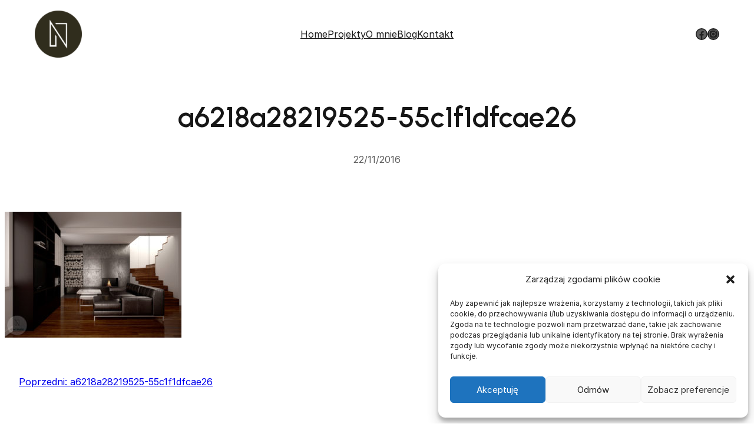

--- FILE ---
content_type: text/css
request_url: https://nevistudio.pl/wp-content/plugins/deoblocks/build/assets/style-index.css?ver=1.5.1
body_size: 189
content:
:root{--deoblocks-transition:cubic-bezier(0.25,0.46,0.45,0.94);--deoblocks-transition--all:all 0.3s cubic-bezier(0.25,0.46,0.45,0.94);--deoblocks-color-primary:#000;--deoblocks-color-headings:#020202;--deoblocks-color-foreground:#000;--deoblocks-color-background-light:#f2f0ec;--deoblocks-color-stroke:#e7e7e7;--deoblocks-font-size-small:0.875rem;--deoblocks-border-radius:0}.deo-section-offset-left{padding-left:calc(50% - 585px - 1.5rem)}


--- FILE ---
content_type: text/css
request_url: https://nevistudio.pl/wp-content/plugins/stylizedx//assets/css/style.css?ver=1.0.0
body_size: 118
content:
body,
.stylizedx-switcher-dark,
html[data-scheme="dark"] .stylizedx-switcher-light {
	display: none;
}

html[data-scheme="dark"] .stylizedx-switcher-dark {
	display: block;
}


--- FILE ---
content_type: text/css
request_url: https://nevistudio.pl/wp-content/plugins/ona-core/public/assets/css/frontend.min.css?ver=1.0.5
body_size: 2950
content:
.eversor-nav-menu__list {
	list-style: none;
	padding: 0;
	margin: 0;
}
.eversor-nav-menu__list li {
	position: relative;
}
.eversor-nav-menu__item {
	display: flex;
	height: 100%;
	color: var(--deo-heading-color);
}
.eversor-nav-menu__dropdown-trigger.nav__dropdown-trigger {
	padding: 10px 0;
	background-color: transparent;
	border: 0;
	min-height: 19px;
	line-height: 19px;
	color: inherit;
}
.eversor-nav-menu__dropdown-trigger.nav__dropdown-trigger:focus,
.eversor-nav-menu__dropdown-trigger.nav__dropdown-trigger:hover {
	background-color: transparent;
	color: inherit;
}
.eversor-nav-menu--horizontal,
.eversor-nav-menu--horizontal > .eversor-nav-menu__list {
	display: flex;
}
.eversor-nav-menu--horizontal > .eversor-nav-menu__list {
	flex-wrap: wrap;
}
.eversor-nav-menu--horizontal > .eversor-nav-menu__list > li:not(:last-child) {
	margin-right: 38px;
}
.eversor-nav-menu--vertical .eversor-nav-menu__dropdown-menu {
	display: none;
}
.eversor-nav-menu--vertical .eversor-nav-menu__dropdown-trigger {
	display: inline-block;
	text-align: center;
	position: absolute;
	top: 0;
	padding: 0;
	right: auto;
	z-index: 50;
	cursor: pointer;
}
.eversor-nav-menu--vertical .eversor-nav-menu__item {
	display: inline-flex;
}
.eversor-nav-menu__dropdown-menu {
	padding: 0;
	list-style: none;
	font-size: 1rem;
	font-weight: 400;
}
.eversor-nav-menu--horizontal .eversor-nav-menu__dropdown-menu {
	position: absolute;
	background-color: #fff;
	z-index: 1000;
	left: -24px;
	top: 100%;
	min-width: 220px;
	width: 100%;
	text-align: left;
	padding: 20px 0;
	list-style: none;
	box-shadow: 0 10px 20px rgba(0, 0, 0, 0.07);
	background-clip: padding-box;
	display: block;
	visibility: hidden;
	opacity: 0;
	transform: translateY(20px);
	transition: all 0.2s ease-in-out;
}
.eversor-nav-menu--horizontal
	.eversor-nav-menu__dropdown-menu
	.eversor-nav-menu__dropdown-menu {
	left: 100%;
	top: -20px;
}
@media only screen and (min-width: 1025px) {
	.eversor-nav-menu--horizontal .eversor-nav-menu__dropdown-menu li a {
		padding: 5px 24px;
		line-height: 22px;
	}
}
@media only screen and (max-width: 1024px) {
	.eversor-nav-menu__dropdown-menu {
		display: none;
	}
}
.eversor-nav-menu--horizontal
	.eversor-nav-menu__dropdown
	.eversor-nav-menu__dropdown
	> a:after {
	content: "\e902"; /*!rtl:"\e901"*/
	font-family: ona;
	font-size: 14px;
	position: absolute;
	right: 20px;
	top: 50%;
	transform: translateY(-50%);
}
.eversor-nav-menu--horizontal .nav__dropdown-trigger {
	display: none;
}
.eversor-nav-menu--horizontal .eversor-nav-menu__item {
	display: block;
}
.eversor-nav-menu__list li.focus > .eversor-nav-menu__dropdown-menu,
.eversor-nav-menu__list li:focus > .eversor-nav-menu__dropdown-menu,
.eversor-nav-menu__list li:hover > .eversor-nav-menu__dropdown-menu {
	opacity: 1;
	visibility: visible;
	transform: translateY(0);
}
@media only screen and (min-width: 1025px) {
	.eversor-nav-menu--horizontal
		> .eversor-nav-menu__list
		> li.active
		> a::after {
		content: "";
		position: absolute;
		display: block;
		height: 2px;
		width: 22px;
		background-color: var(--deo-primary-color);
	}
}
.eversor-header--is-sticky {
	position: fixed;
	background-color: #fff;
	left: 0;
	right: 0;
	top: 0;
	z-index: 120;
	visibility: hidden;
	opacity: 0;
	transition: all 0.2s cubic-bezier(0.43, 0.07, 0.61, 0.95) !important;
	box-shadow: 0 0 5px rgba(62, 64, 69, 0.1);
}
.eversor-header .eversor-header--is-sticky {
	position: fixed;
}
.admin-bar .eversor-header--is-sticky {
	top: 32px;
}
@media screen and (max-width: 782px) {
	.admin-bar .eversor-header--is-sticky {
		top: 46px;
	}
}
@media screen and (max-width: 600px) {
	.admin-bar .eversor-header--is-sticky {
		top: 0;
	}
}
.eversor-header--is-scrolling {
	opacity: 1;
	visibility: visible;
}
.eversor-header .eversor-header--is-transparent {
	position: absolute;
	width: 100%;
	z-index: 120;
}
.elementor-editor-active.theme_template-template .eversor-header--is-sticky,
.elementor-editor-active.theme_template-template
	.eversor-header--is-transparent,
.elementor-editor-preview.theme_template-template .eversor-header--is-sticky {
	position: relative;
	opacity: 1;
	visibility: visible;
}
.elementor-editor-active .eversor-header header {
	pointer-events: none;
}
.eversor-nav-menu--mobile {
	background-color: #fff;
	border-top-width: 1px;
	border-top-style: solid;
	position: absolute;
	padding: 0 20px;
	z-index: 120;
}
.eversor-nav-menu--mobile.collapse {
	display: block;
	transform: scaleY(0);
	max-height: 0;
}
.eversor-nav-menu--mobile.collapse.show {
	transform: scaleY(1);
	max-height: 100vh;
	overflow-y: auto;
}
.eversor-nav-menu--mobile .eversor-nav-menu__item {
	padding: 10px 0;
	border-bottom-width: 1px;
	border-bottom-style: solid;
}
.eversor-nav-menu--mobile .eversor-nav-menu__dropdown-menu a {
	padding-left: 10px;
}
.eversor-nav-menu--mobile .eversor-nav-menu__dropdown-child-submenu a {
	padding-left: 20px;
}
@media only screen and (min-width: 1025px) {
	.eversor-nav-menu--mobile-toggle-yes .eversor-nav-menu--mobile {
		display: none;
	}
}
@media only screen and (max-width: 1024px) {
	.eversor-nav-menu--mobile-toggle-yes
		> .elementor-widget-container
		> .eversor-nav-menu {
		display: none;
	}
	.eversor-nav-menu--mobile-toggle-yes .eversor-nav-menu__icon-toggle {
		display: block;
	}
}
.eversor-nav-menu__icon-toggle {
	display: none;
}
@media only screen and (min-width: 1025px) {
	.eversor-nav-menu--align-left .eversor-nav-menu__item,
	.eversor-nav-menu--align-left .eversor-nav-menu__list {
		margin-right: auto;
		justify-content: flex-start;
	}
	.eversor-nav-menu--align-center .eversor-nav-menu__item,
	.eversor-nav-menu--align-center .eversor-nav-menu__list {
		margin-left: auto;
		margin-right: auto;
	}
	.eversor-nav-menu--align-right .eversor-nav-menu__item,
	.eversor-nav-menu--align-right .eversor-nav-menu__list {
		margin-left: auto;
		justify-content: flex-end;
	}
	.eversor-nav-menu--align-justify
		.eversor-nav-menu--horizontal
		.eversor-nav-menu__list {
		width: 100%;
	}
	.eversor-nav-menu--align-justify
		.eversor-nav-menu--horizontal
		.eversor-nav-menu__list
		> li {
		flex-grow: 1;
	}
}
body[data-elementor-device-mode="tablet"]
	.eversor-nav-menu--align--tabletleft
	.eversor-nav-menu__item,
body[data-elementor-device-mode="tablet"]
	.eversor-nav-menu--align--tabletleft
	.eversor-nav-menu__list {
	margin-right: auto;
	justify-content: flex-start;
	text-align: left;
}
body[data-elementor-device-mode="tablet"]
	.eversor-nav-menu--align--tabletcenter
	.eversor-nav-menu__item,
body[data-elementor-device-mode="tablet"]
	.eversor-nav-menu--align--tabletcenter
	.eversor-nav-menu__list {
	margin-left: auto;
	margin-right: auto;
	justify-content: center;
	text-align: center;
}
body[data-elementor-device-mode="tablet"]
	.eversor-nav-menu--align--tabletright
	.eversor-nav-menu__item,
body[data-elementor-device-mode="tablet"]
	.eversor-nav-menu--align--tabletright
	.eversor-nav-menu__list {
	margin-left: auto;
	justify-content: flex-end;
	text-align: right;
}
body[data-elementor-device-mode="tablet"]
	.eversor-nav-menu--align--tabletright
	.eversor-nav-menu__dropdown-trigger {
	position: relative;
}
body[data-elementor-device-mode="tablet"]
	.eversor-nav-menu--align--tabletjustify
	.eversor-nav-menu--horizontal
	.eversor-nav-menu__list {
	width: 100%;
}
body[data-elementor-device-mode="tablet"]
	.eversor-nav-menu--align--tabletjustify
	.eversor-nav-menu--horizontal
	.eversor-nav-menu__list
	> li {
	flex-grow: 1;
}
body[data-elementor-device-mode="mobile"] .eversor-nav-menu__list {
	flex-direction: column;
}
body[data-elementor-device-mode="mobile"]
	.eversor-nav-menu--align--mobileleft
	.eversor-nav-menu__item,
body[data-elementor-device-mode="mobile"]
	.eversor-nav-menu--align--mobileleft
	.eversor-nav-menu__list {
	margin-right: auto;
	justify-content: flex-start;
	text-align: left;
}
body[data-elementor-device-mode="mobile"]
	.eversor-nav-menu--align--mobilecenter
	.eversor-nav-menu__item,
body[data-elementor-device-mode="mobile"]
	.eversor-nav-menu--align--mobilecenter
	.eversor-nav-menu__list {
	margin-left: auto;
	margin-right: auto;
	justify-content: center;
	text-align: center;
}
body[data-elementor-device-mode="mobile"]
	.eversor-nav-menu--align--mobileright
	.eversor-nav-menu__item,
body[data-elementor-device-mode="mobile"]
	.eversor-nav-menu--align--mobileright
	.eversor-nav-menu__list {
	margin-left: auto;
	justify-content: flex-end;
	text-align: right;
}
body[data-elementor-device-mode="mobile"]
	.eversor-nav-menu--align--mobilejustify
	body[data-elementor-device-mode="mobile"]
	.eversor-nav-menu--horizontal
	.eversor-nav-menu__list {
	width: 100%;
}
body[data-elementor-device-mode="mobile"]
	.eversor-nav-menu--align--mobilejustify
	body[data-elementor-device-mode="mobile"]
	.eversor-nav-menu--horizontal
	.eversor-nav-menu__list
	> li {
	flex-grow: 1;
}
body[data-elementor-device-mode="mobile"]
	.eversor-nav-menu--horizontal
	.eversor-nav-menu__list
	> li {
	margin-left: 0;
	margin-right: 0;
}
@media only screen and (min-width: 1025px) {
	.eversor-header--vertical {
		position: fixed;
		top: 0;
		bottom: 0;
		height: 100vh;
		width: 300px;
		overflow: auto;
	}
	.eversor-header--vertical::-webkit-scrollbar {
		display: none;
		scrollbar-width: none;
	}
	.admin-bar .eversor-header--vertical {
		margin-top: 32px;
	}
}
@media only screen and (min-width: 1025px) and (max-width: 782px) {
	.admin-bar .eversor-header--vertical {
		margin-top: 46px;
	}
}
@media only screen and (min-width: 1025px) {
	.eversor-header-vertical--left {
		margin-left: 300px;
	}
	.eversor-header-vertical--left .eversor-header--vertical {
		left: 0;
	}
	.eversor-header-vertical--right {
		margin-left: 0;
		margin-right: 300px;
	}
	.eversor-header-vertical--right .eversor-header--vertical {
		right: 0;
	}
}
.elementor-widget-deo-nav-menu:not(.eversor-nav-menu--mobile-toggle-yes)
	.eversor-nav-menu__dropdown-trigger {
	right: auto;
}
@media only screen and (max-width: 1199px) and (min-width: 1025px) {
	.eversor-header--vertical {
		width: 220px;
	}
	.eversor-header-vertical--left {
		margin-left: 220px;
	}
	.eversor-header-vertical--right {
		margin-right: 220px;
	}
}
.eversor-offcanvas {
	position: fixed;
	width: 547px;
	margin: 0;
	top: 0;
	bottom: 0;
	right: 0;
	height: 100%;
	overflow: auto;
	background: #fff;
	visibility: hidden;
	transition: all 0.8s cubic-bezier(0.86, 0, 0.07, 1);
	z-index: 9999;
}
.admin-bar .eversor-offcanvas {
	margin-top: 32px;
}
@media screen and (max-width: 782px) {
	.admin-bar .eversor-offcanvas {
		margin-top: 46px;
	}
}
.eversor-offcanvas::-webkit-scrollbar {
	display: none;
	scrollbar-width: none;
}
.eversor-offcanvas__overlay {
	position: fixed;
	width: 100%;
	height: 100%;
	visibility: hidden;
	opacity: 0;
	top: 0;
	bottom: 0;
	right: 0;
	z-index: 999;
	background-color: rgba(0, 0, 0, 0.6);
	transition: all 0.6s cubic-bezier(0.77, 0, 0.175, 1);
}
.mobile .eversor-offcanvas__overlay {
	cursor: pointer;
}
.eversor-offcanvas__content {
	position: relative;
	width: 100%;
}
.eversor-offcanvas__close {
	position: absolute;
	top: 40px;
	right: 40px;
	display: flex;
	align-items: center;
	z-index: 10;
	cursor: pointer;
}
.eversor-offcanvas__close-label {
	margin-right: 5px;
}
.eversor-offcanvas__close:focus .eversor-offcanvas__close-icon,
.eversor-offcanvas__close:hover .eversor-offcanvas__close-icon {
	transform: rotate(180deg);
}
.eversor-offcanvas__close-icon {
	opacity: 0.8;
	transition: transform var(--deo-transition);
}
.eversor-offcanvas__close-icon:focus,
.eversor-offcanvas__close-icon:hover {
	opacity: 1;
}
.eversor-offcanvas--position-right {
	right: 0;
	transform: translateX(100%);
}
.eversor-offcanvas--position-left {
	left: 0;
	transform: translateX(-100%);
}
.eversor-offcanvas--position-left .eversor-offcanvas__close {
	left: 40px;
	right: auto;
}
.eversor-offcanvas--position-full {
	transition: all 0.3s ease-in-out;
	width: 100%;
	opacity: 0;
}
.eversor-offcanvas--is-open {
	transform: translateX(0);
	visibility: visible;
	opacity: 1;
}
.eversor-offcanvas--is-open + .eversor-offcanvas__overlay {
	visibility: visible;
	opacity: 1;
}
.eversor-offcanvas__trigger {
	position: relative;
	display: block;
	border-radius: 0 !important;
	border: 0 !important;
	padding: 0 !important;
	width: 24px;
	height: 24px;
	background-color: transparent;
}
.eversor-offcanvas__trigger:hover
	.eversor-offcanvas__trigger-icon
	span:first-child {
	top: 3px;
}
.eversor-offcanvas__trigger:hover
	.eversor-offcanvas__trigger-icon
	span:nth-child(2) {
	width: 0;
}
.eversor-offcanvas__trigger:hover
	.eversor-offcanvas__trigger-icon
	span:last-child {
	bottom: 3px;
}
.eversor-offcanvas__trigger.js-offcanvas-trigger:focus,
.eversor-offcanvas__trigger.js-offcanvas-trigger:hover {
	background-color: transparent;
}
.eversor-offcanvas__trigger-icon {
	display: block;
	position: absolute;
	width: 25px;
	height: 20px;
	top: 50%;
	left: 50%;
	transform: translate(-50%, -50%);
}
.eversor-offcanvas__trigger-icon span {
	display: block;
	position: absolute;
	height: 1px;
	width: 100%;
	background: var(--deo-heading-color);
	opacity: 1;
	right: 0;
	transition: var(--deo-transition--all);
}
.eversor-offcanvas__trigger-icon span:nth-child(1) {
	top: 0;
}
.eversor-offcanvas__trigger-icon span:nth-child(2) {
	top: 9px;
	width: 80%;
}
.eversor-offcanvas__trigger-icon span:nth-child(3) {
	bottom: 0;
}
.social {
	display: inline-block;
	font-family: sans-serif;
	width: 40px;
	height: 40px;
	line-height: 38px;
	margin: 0 8px 8px 0;
	text-align: center;
	font-size: 1rem;
	border-radius: 50%;
	border: 1px solid var(--deo-border-color);
	transition: all 0.1s ease-in-out;
}
.social svg {
	height: 16px;
	fill: var(--deo-text-color);
}
.social:focus,
.social:hover {
	border-color: transparent;
	background-color: var(--deo-primary-color);
	color: #fff;
}
.social:focus svg,
.social:hover svg {
	fill: #fff;
}
.social:last-child {
	margin-right: 0;
}
.socials--no-base .social {
	width: auto;
	height: auto;
	line-height: 1;
	border: 0;
}
.socials--no-base .social:not(:last-child) {
	margin-right: 14px;
}
.socials--no-base .social:focus,
.socials--no-base .social:hover {
	background-color: transparent;
}
.socials--no-base .social:focus svg,
.socials--no-base .social:hover svg {
	fill: inherit;
}
.entry__share {
	display: flex;
	align-items: center;
	flex-wrap: wrap;
}
.entry__share-label {
	font-size: 0.875rem;
	margin-right: 16px;
	font-family: var(--deo-heading-font);
	color: var(--deo-heading-color);
	font-weight: 700;
}
@media only screen and (min-width: 1025px) {
	.entry__share--right {
		justify-content: end;
	}
}
.newsletter-popup {
	position: fixed;
	top: 0;
	left: 0;
	width: 100%;
	height: 100%;
	opacity: 0;
	z-index: 121;
	visibility: hidden;
	background-color: rgba(0, 0, 0, 0.6);
	display: flex;
	align-items: center;
	justify-content: center;
	transition: opacity 0.3s var(--deo-transition),
		visibility 0.3s var(--deo-transition);
}
.newsletter-popup__container {
	flex: 1 0 0;
	width: 100%;
	margin: 10px;
	max-width: 960px;
	background-color: #fff;
	overflow-x: hidden;
	overflow-y: auto;
	opacity: 0;
	transform: translateY(50px);
	transition: transform 0.3s var(--deo-transition),
		opacity 0.2s var(--deo-transition);
	will-change: transform;
}
@media only screen and (min-width: 576px) {
	.newsletter-popup__body {
		display: flex;
	}
}
.newsletter-popup__img {
	height: 100%;
	width: 100%;
	object-fit: cover;
}
@media only screen and (max-width: 575px) {
	.newsletter-popup__img {
		height: 260px;
	}
}
.newsletter-popup__content {
	flex: 1 0 0;
	display: flex;
	align-items: center;
	padding: 60px 40px;
}
.newsletter-popup__close {
	position: absolute;
	right: 0;
	border: 0;
	top: 0;
	padding: 12px;
	font-size: 1.15rem !important;
	background-color: rgba(255, 255, 255, 0.85);
	color: var(--deo-heading-color);
}
.newsletter-popup__close i {
	display: block;
	transition: transform var(--deo-transition);
}
.newsletter-popup__close:focus,
.newsletter-popup__close:hover {
	background-color: inherit;
	color: var(--deo-primary-color);
}
.newsletter-popup__close:focus i,
.newsletter-popup__close:hover i {
	transform: rotate(180deg);
}
.newsletter-popup__close:focus {
	outline: 0;
}
.newsletter-popup__content-inner {
	max-width: 300px;
	margin-left: auto;
	margin-right: auto;
	text-align: center;
}
.newsletter-popup__title {
	font-size: 1.5rem;
	margin-bottom: 16px;
}
.newsletter-popup__text {
	color: var(--deo-text-color);
}
.newsletter-popup .eversor-field-type-input {
	margin-bottom: 24px;
}
.newsletter-popup--is-opened {
	opacity: 1;
	visibility: visible;
}
.newsletter-popup--is-opened .newsletter-popup__container {
	opacity: 1;
	transform: translateY(0);
}
/*# sourceMappingURL=frontend.min.css.map */


--- FILE ---
content_type: application/javascript
request_url: https://nevistudio.pl/wp-content/plugins/ona-core/public/assets/js/ona-core-frontend.js?ver=1.0.5
body_size: 1344
content:
var ONA_CORE = ONA_CORE || {};

(function ($) {
	ONA_CORE.initialize = {
		init: function () {
			ONA_CORE.initialize.newsletterPopup();
			ONA_CORE.initialize.socialShare();
			ONA_CORE.initialize.megamenu();
		},

		newsletterPopup: function () {
			var popup = document.querySelector(".newsletter-popup");

			if (!popup) {
				return;
			}

			var storage = Ona_Core_Data.popup_storage;
			var age = Ona_Core_Data.cookies_age;
			var timeout = Ona_Core_Data.timeout ? Ona_Core_Data.timeout : 1000;

			if (storage === "session") {
				if (sessionStorage.getItem("ona_popup_closed") !== null) {
					return;
				}
			} else {
				if (getCookie("ona_popup_closed")) {
					return;
				}
			}

			// setCookie
			function setCookie(cname, cvalue, exdays) {
				var date = new Date();
				date.setTime(date.getTime() + exdays * 24 * 60 * 60 * 1000);
				var expires = "expires=" + date.toUTCString();
				document.cookie = cname + "=" + cvalue + ";" + expires + ";path=/";
			}

			// getCookie
			function getCookie(cname) {
				var name = cname + "=";
				var ca = document.cookie.split(";");
				for (var i = 0; i < ca.length; i++) {
					var c = ca[i];
					while (c.charAt(0) == " ") {
						c = c.substring(1);
					}
					if (c.indexOf(name) == 0) {
						return c.substring(name.length, c.length);
					}
				}
				return "";
			}

			var popupOverlay = document.querySelector(".newsletter-popup");
			var popup = popupOverlay.querySelector(".newsletter-popup__container");
			var buttonClose = popupOverlay.querySelector(".newsletter-popup__close");

			setTimeout(() => {
				popupOverlay.classList.add("newsletter-popup--is-opened");
				if (typeof bodyScrollLock === "object") {
					bodyScrollLock.disableBodyScroll(popup);
				}
			}, +timeout);

			buttonClose.addEventListener("click", function (e) {
				e.preventDefault();
				close();
			});

			document.addEventListener("keyup", function (e) {
				if (27 === e.keyCode) {
					close();
				}
			});

			popup.addEventListener("click", function (e) {
				e.stopPropagation();
			});

			popupOverlay.addEventListener("click", function (e) {
				close();
			});

			function close() {
				if (typeof bodyScrollLock === "object") {
					bodyScrollLock.enableBodyScroll(popup);
				}
				popupOverlay.classList.remove("newsletter-popup--is-opened");

				if ("session" === storage) {
					sessionStorage.setItem("ona_popup_closed", "true");
				} else {
					setCookie("ona_popup_closed", true, age);
				}
			}
		},

		socialShare: function () {
			var $socials = $(".entry__share-social");
			var $stickyCol = $(".sticky-col");
			var width = window.innerWidth;
			var height = window.innerHeight;

			if (!$socials) {
				return;
			}

			// Sticky Socials
			if ($stickyCol.length > 0) {
				$stickyCol.stick_in_parent({
					offset_top: 100,
				});
			}

			$socials.on("click", function (e) {
				if (700 < width && 500 < height) {
					let url = this.getAttribute("href");
					window.open(
						url,
						"",
						"width=700, height=500,left=" +
							(width / 2 - 350) +
							",top=" +
							(height / 2 - 250) +
							",scrollbars=yes"
					);
					e.preventDefault();
				}
			});
		},

		megamenu: function () {
			$(".nav__dropdown-menu-megamenu").each(function () {
				var $this = $(this);

				$this.css("width", $(window).outerWidth());
				var offset = $this.closest(".menu-item").offset();
				offset = offset.left;

				if (Ona_Core_Data.isRTL) {
					var offset =
						$(window).width() -
						(offset + $this.closest(".menu-item").outerWidth());
				}

				var containerOffset = $(window).width() - $(window).outerWidth();
				containerOffset = containerOffset / 2;
				offset = offset - containerOffset - 0;

				if (Ona_Core_Data.isRTL) {
					$this.css("right", -offset);
				} else {
					$this.css("left", -offset);
				}
			});
		},
	};

	ONA_CORE.documentOnReady = {
		init: function () {
			ONA_CORE.initialize.init();
		},
	};

	ONA_CORE.windowOnResize = {
		init: function () {
			ONA_CORE.initialize.megamenu();
		},
	};

	document.addEventListener("DOMContentLoaded", ONA_CORE.documentOnReady.init);
	window.addEventListener("resize", ONA_CORE.windowOnResize.init);
})(jQuery);
